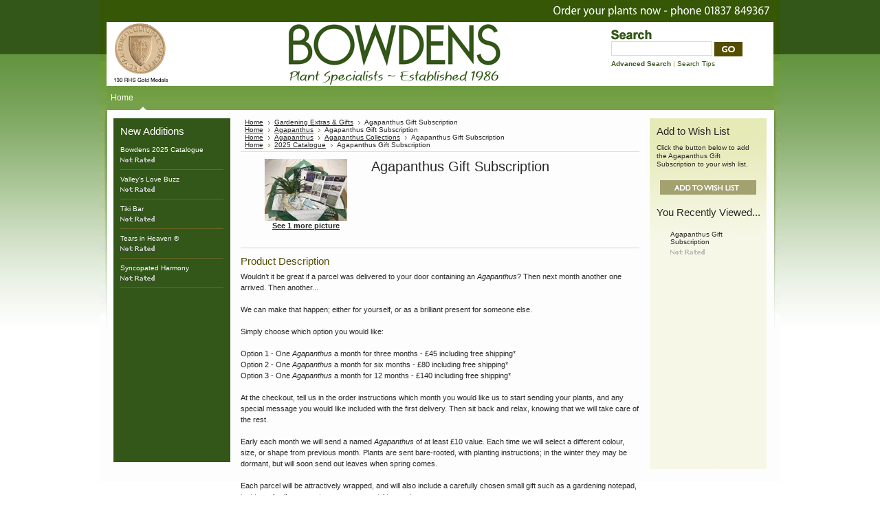

--- FILE ---
content_type: text/html; charset=UTF-8
request_url: https://www.bowdenhostas.com/products/Agapanthus-Gift-Subscription.html
body_size: 6193
content:
<!DOCTYPE html PUBLIC "-//W3C//DTD XHTML 1.0 Transitional//EN" "http://www.w3.org/TR/xhtml1/DTD/xhtml1-transitional.dtd">
<html xml:lang="en" lang="en" xmlns="http://www.w3.org/1999/xhtml">
<head>
	<title>Agapanthus Gift Subscription - Bowdens Nursery</title>

	<meta http-equiv="Content-Type" content="text/html; charset=UTF-8" />
	<meta name="description" content="Hundreds of varieties of award winning hostas, ferns, bamboos, grasses, herbs and bulbs available to buy online and at our nursery." />
	<meta name="keywords" content="hostas, hosta plant, hosta plants, hostas plants, hosta, bamboo, bamboos, ferns, tree ferns, gardening, perennials, perennial, nurseries, nursery, mail order plants, bulbs, grass, grasses, herbs, bamboos" />
	<meta name="generator" content="Interspire Shopping Cart" />
	<meta http-equiv="Content-Script-Type" content="text/javascript" />	
	<meta http-equiv="Content-Style-Type" content="text/css" />

	<link rel="shortcut icon" href="/favicon.ico" type="image/x-icon">
	<link href="https://www.bowdenhostas.com/templates/bowden/Styles/green.css" type="text/css" rel="stylesheet" />
	<link href="https://www.bowdenhostas.com/templates/bowden/Styles/styles.css" type="text/css" rel="stylesheet" />
	<link href="https://www.bowdenhostas.com/templates/bowden/Styles/iselector.css" type="text/css" rel="stylesheet" />

	<!--[if IE]>
	  <link rel="stylesheet" type="text/css" href="https://www.bowdenhostas.com/templates/bowden/Styles/ie.css" />
	<![endif]-->

	<!-- Tell the browsers about our RSS feeds -->
	

	<!-- Include visitor tracking code (if any) -->
	<script type="text/javascript" src="https://www.bowdenhostas.com/index.php?action=tracking_script"></script><!-- Start Tracking Code for analytics_googleanalytics -->

<script type="text/javascript">
var gaJsHost = (("https:" == document.location.protocol) ? "https://ssl." : "https://ssl.");
document.write(unescape("%3Cscript src='" + gaJsHost + "google-analytics.com/ga.js' type='text/javascript'%3E%3C/script%3E"));
</script>
<script type="text/javascript">
try {
var pageTracker = _gat._getTracker("UA-7075664-1");
pageTracker._trackPageview();
} catch(err) {}</script>


<!-- End Tracking Code for analytics_googleanalytics -->


	
	<link href="https://www.bowdenhostas.com/javascript/jquery/plugins/lightbox/lightbox.css" type="text/css" rel="stylesheet" />

	

	<script type="text/javascript" src="https://www.bowdenhostas.com/javascript/jquery.js"></script>
	<script type="text/javascript" src="https://www.bowdenhostas.com/javascript/menudrop.js"></script>
	<script type="text/javascript" src="https://www.bowdenhostas.com/javascript/common.js"></script>
	<script type="text/javascript" src="https://www.bowdenhostas.com/javascript/iselector.js"></script>
	<script type="text/javascript" src="https://www.bowdenhostas.com/javascript/postcode.js"></script>

	<script type="text/javascript">
	//<![CDATA[
	// Ensure that all product lists are the same height
	$(document).ready(function() {
		if(typeof(DesignMode) != 'undefined') {
			return;
		}
		var maxHeight = 0;
			$('.Content .ProductList li').each(function() {
				if($(this).height() > maxHeight) {
					maxHeight = $(this).height();
				}
		});
		$('.Content .ProductList li').css('height', maxHeight);
	});
	//]]>
	</script>

	<script type="text/javascript" src="/javascript/quicksearch.js"></script>

	

</head>

<body>
	<script type="text/javascript" src="/javascript/product.js"></script>
	<div id="Container">
					<div id="TopMenu">
			<ul style="display:none">
				<li class="HeaderLiveChat">
					
				</li>
				<li style="display:" class="First"><a href="https://www.bowdenhostas.com/account.php">My Account</a></li>
				<li style="display:"><a href="https://www.bowdenhostas.com/orderstatus.php">Order Status</a></li>
				<li style="display:none"><a href="https://www.bowdenhostas.com/wishlist.php">Wish List</a></li>
				
				<li style="display:none"><a href="https://www.bowdenhostas.com/cart.php">View Cart </a></li>
				<li style="display:">
					<div>
						<a href='https://www.bowdenhostas.com/login.php'>Sign in</a>
					</div>
				</li>
			</ul>
			<br class="Clear" />
		</div>
		<div id="Outer">
			<div id="Header">
				<div id="Logo">
					
				</div>
							<div id="SearchForm">
				<form action="https://www.bowdenhostas.com/search.php" method="get" onsubmit="return check_small_search_form()">
					<label for="search_query">Search</label><br />
					<input type="text" name="search_query" id="search_query" class="Textbox" value="" />
					<input type="image" src="https://www.bowdenhostas.com/templates/bowden/images/green/Search.gif" class="Button" />
				</form>
				<p>
					<a href="https://www.bowdenhostas.com/search.php?mode=advanced"><strong>Advanced Search</strong></a> | 
					<a href="https://www.bowdenhostas.com/search.php?action=Tips">Search Tips</a>
				</p>
			</div>

			<script type="text/javascript">
				lang.EmptySmallSearch = "You forgot to enter some search keywords.";
			</script>

				<br class="Clear" />
			</div>
			<div id="Menu">
		<ul>
			<li class="First"><a href="https://www.bowdenhostas.com/">Home</a></li>
			
		</ul>
	</div>
		

	<div id="Wrapper">
		<div class="Left" id="LayoutColumn1">
			
							<div class="Block NewProducts Moveable" id="SideNewProducts" style="display:">
					<h2> New Additions</h2>
					<div class="BlockContent">
						<ul class="ProductList">
														<li class="Odd">
								<div class="ProductImage">
									<a href='https://www.bowdenhostas.com/products/Bowdens-2025-Catalogue.html' ><img src='https://www.bowdenhostas.com/product_images/v/2025_bowdens_catalogue_cover_640__76352_thumb.png' alt='' /></a>
								</div>
								<div class="ProductDetails">
									<strong><a href="https://www.bowdenhostas.com/products/Bowdens-2025-Catalogue.html">Bowdens 2025 Catalogue</a></strong>
									<em></em>
									<span class="Rating Rating0"><img src="https://www.bowdenhostas.com/templates/bowden/images/IcoRating0.gif" alt="" style="" /></span>
									<div class="ProductActionAdd" style="display:none;">
										<strong><a href="https://www.bowdenhostas.com/cart.php?action=add&amp;product_id=3045">Add To Cart</a></strong>
									</div>
								</div>
							</li>							<li class="Even">
								<div class="ProductImage">
									<a href='https://www.bowdenhostas.com/products/Valley%27s-Love-Buzz.html' ><img src='https://www.bowdenhostas.com/product_images/q/hosta_valleys_love_buzz_raisa77_640__73728_thumb.jpg' alt='' /></a>
								</div>
								<div class="ProductDetails">
									<strong><a href="https://www.bowdenhostas.com/products/Valley%27s-Love-Buzz.html">Valley&#039;s Love Buzz</a></strong>
									<em></em>
									<span class="Rating Rating0"><img src="https://www.bowdenhostas.com/templates/bowden/images/IcoRating0.gif" alt="" style="" /></span>
									<div class="ProductActionAdd" style="display:none;">
										<strong><a href="https://www.bowdenhostas.com/cart.php?action=add&amp;product_id=3044">Add To Cart</a></strong>
									</div>
								</div>
							</li>							<li class="Odd">
								<div class="ProductImage">
									<a href='https://www.bowdenhostas.com/products/Tiki-Bar.html' ><img src='https://www.bowdenhostas.com/product_images/z/image_coming_soon__80496_thumb.jpg' alt='' /></a>
								</div>
								<div class="ProductDetails">
									<strong><a href="https://www.bowdenhostas.com/products/Tiki-Bar.html">Tiki Bar</a></strong>
									<em></em>
									<span class="Rating Rating0"><img src="https://www.bowdenhostas.com/templates/bowden/images/IcoRating0.gif" alt="" style="" /></span>
									<div class="ProductActionAdd" style="display:none;">
										<strong><a href="https://www.bowdenhostas.com/cart.php?action=add&amp;product_id=3043">Add To Cart</a></strong>
									</div>
								</div>
							</li>							<li class="Even">
								<div class="ProductImage">
									<a href='https://www.bowdenhostas.com/products/Tears-in-Heaven-%C2%AE.html' ><img src='https://www.bowdenhostas.com/product_images/l/hosta_tears_in_heaven_640__65885_thumb.jpg' alt='' /></a>
								</div>
								<div class="ProductDetails">
									<strong><a href="https://www.bowdenhostas.com/products/Tears-in-Heaven-%C2%AE.html">Tears in Heaven ®</a></strong>
									<em></em>
									<span class="Rating Rating0"><img src="https://www.bowdenhostas.com/templates/bowden/images/IcoRating0.gif" alt="" style="" /></span>
									<div class="ProductActionAdd" style="display:none;">
										<strong><a href="https://www.bowdenhostas.com/cart.php?action=add&amp;product_id=3042">Add To Cart</a></strong>
									</div>
								</div>
							</li>							<li class="Odd">
								<div class="ProductImage">
									<a href='https://www.bowdenhostas.com/products/Syncopated-Harmony.html' ><img src='https://www.bowdenhostas.com/product_images/t/hosta_syncopated_harmony_don_dean_1024__80110_thumb.jpg' alt='' /></a>
								</div>
								<div class="ProductDetails">
									<strong><a href="https://www.bowdenhostas.com/products/Syncopated-Harmony.html">Syncopated Harmony</a></strong>
									<em></em>
									<span class="Rating Rating0"><img src="https://www.bowdenhostas.com/templates/bowden/images/IcoRating0.gif" alt="" style="" /></span>
									<div class="ProductActionAdd" style="display:none;">
										<strong><a href="https://www.bowdenhostas.com/cart.php?action=add&amp;product_id=3041">Add To Cart</a></strong>
									</div>
								</div>
							</li>
						</ul>
					</div>
				</div>
			
			
		</div>
		<div class="Content" id="LayoutColumn2">
			<div class="Block Moveable Breadcrumb" id="ProductBreadcrumb">
	<ul>
	<li><a href="https://www.bowdenhostas.com">Home</a></li><li><a href="https://www.bowdenhostas.com/categories/Gardening-Extras-%26-Gifts/">Gardening Extras &amp; Gifts</a></li><li>Agapanthus Gift Subscription</li>
</ul>
<ul>
	<li><a href="https://www.bowdenhostas.com">Home</a></li><li><a href="https://www.bowdenhostas.com/categories/Agapanthus/">Agapanthus</a></li><li>Agapanthus Gift Subscription</li>
</ul>
<ul>
	<li><a href="https://www.bowdenhostas.com">Home</a></li><li><a href="https://www.bowdenhostas.com/categories/Agapanthus/">Agapanthus</a></li><li><a href="https://www.bowdenhostas.com/categories/Agapanthus/Agapanthus-Collections/">Agapanthus Collections</a></li><li>Agapanthus Gift Subscription</li>
</ul>
<ul>
	<li><a href="https://www.bowdenhostas.com">Home</a></li><li><a href="https://www.bowdenhostas.com/categories/2025-Catalogue/">2025 Catalogue</a></li><li>Agapanthus Gift Subscription</li>
</ul>

</div>

			<div class="Block Moveable PrimaryProductDetails" id="ProductDetails">
	<div class="BlockContent">
		<div class="ErrorMessage" style="clear:both;display:none">
			
		</div>
		<div class="ProductThumb">
			<script type="text/javascript" src="/javascript/jquery/plugins/lightbox/lightbox.js"></script>
<div id="LightBoxImages" style="display: none;">
	<a href="https://www.bowdenhostas.com/product_images/x/agapanthus_gift_subscription_640__22571.jpg" title="Agapanthus Gift Subscription">&nbsp;</a><a href="https://www.bowdenhostas.com/product_images/c/agapanthus_subscription_640__44924.jpg" title="Agapanthus Gift Subscription">&nbsp;</a>
</div>

<script type="text/javascript">
	var originalImages = '';
	function showProductImageLightBox() {
		if($('body').attr('currentVariation') != '' && typeof($('body').attr('currentVariation')) != "undefined") {
			$('#LightBoxImages').html('<a href="'+$('body').attr('currentVariationImage')+'">&nbsp;</a>');
		}
		else {
			$('#LightBoxImages').html(originalImages);
		}
		initProductLightBox();
		$('#LightBoxImages a:first').trigger('click');
	}
	function initProductLightBox() {
		$('#LightBoxImages a').lightBox({
			imageLoading: '/javascript/jquery/plugins/lightbox/images/lightbox-ico-loading.gif',
			imageBtnPrev: '/javascript/jquery/plugins/lightbox/images/lightbox-btn-prev.gif',
			imageBtnNext: '/javascript/jquery/plugins/lightbox/images/lightbox-btn-next.gif',
			imageBtnClose: '/javascript/jquery/plugins/lightbox/images/lightbox-btn-close.gif',
			imageBlank: '/javascript/jquery/plugins/lightbox/images/lightbox-blank.gif',
			fixedNavigation: true
		});
	}
	$(document).ready(function() { originalImages = $('#LightBoxImages').html(); });
	//]]>
</script>
			<a href="#" onclick="showProductImageLightBox();"><img src="https://www.bowdenhostas.com/product_images/x/agapanthus_gift_subscription_640__22571_thumb.jpg" alt="" /></a>
			<p style="display:">
				<a href="#" onclick="showProductImageLightBox();" class="ViewLarger">See 1 more picture</a>
			</p>
		</div>
		<div class="ProductMain">
			<h2>Agapanthus Gift Subscription</h2>

			<dl class="ProductDetailsGrid">
				<dt style="display:none">RRP:</dt>
				<dd style="display:none"></dd>
				
				<dt style="display: none;">Price:</dt>
				<dd style="display: none;"><em class="ProductPrice VariationProductPrice"></em>  </dd>

				<dt style="display: none" class="ProductSKU">SKU:</dt>
				<dd style="display: none" class="ProductSKU"><span class="VariationProductSKU"></span></dd>

				<dt style="display: none">Vendor:</dt>
				<dd style="display: none"></dd>
				
				<dt style="display: none">Brand:</dt>
				<dd style="display: none"><a href=""></a></dd>

				<dt style="display: none">Weight:</dt>
				<dd style="display: none"><span class="VariationProductWeight"></span></dd>

				<dt style="display: none">Rating:</dt>
				<dd style="display: none">
					<img width="64" height="12" src="https://www.bowdenhostas.com/templates/bowden/images/IcoRating0.gif" alt="" />
					<span style="display:none">(<a href="#reviews"></a>)</span>
				</dd>

				<dt style="display: none">Availability:</dt>
				<dd style="display: none"></dd>

				<dt style="display: none">Shipping:</dt>
				<dd style="display: none"></dd>

				<dt style="display: none;" class="InventoryLevel">Current Stock:</dt>
				<dd style="display: none;" class="InventoryLevel"><span class="VariationProductInventory"></span></dd>
				
				<dt style="display: none">Gift Wrapping:</dt>
				<dd style="display: none"></dd>
			</dl>
			
		</div>
		<br class="Clear" />
		<hr />
	</div>
</div>
			<div class="Block Moveable" id="ProductDescription">
	<h3>Product Description</h3>
	<div class="ProductDescriptionContainer">
		<div><div>Wouldn&#8217;t it be great if a parcel was delivered to your door containing an&nbsp;<i>Agapanthus</i>? Then next month another one arrived. Then another...<div><br/></div><div>We can make that happen; either for yourself, or as a brilliant present for someone else.</div><div><br/></div><div>Simply choose which option you would like:</div><div><br/></div><div>Option 1 - One&nbsp;<i>Agapanthus</i>&nbsp;a month for three months - &pound;45 including free shipping*</div><div>Option 2 - One&nbsp;<i>Agapanthus</i>&nbsp;a month for six months - &pound;80 including free shipping*</div><div>Option 3 - One&nbsp;<i>Agapanthus</i>&nbsp;a month for 12 months - &pound;140 including free shipping*</div><div><br/></div><div>At the checkout, tell us in the order instructions which month you would like us to start sending your plants, and any special message you would like included with the first delivery. Then sit back and relax, knowing that we will take care of the rest.</div><div><br/></div><div>Early each month we will send a named&nbsp;<i>Agapanthus</i><i>&nbsp;</i>of at least &pound;10 value. Each time we will select a different colour, size, or shape from previous month. Plants are sent bare-rooted, with planting instructions; in the winter they&nbsp;may&nbsp;be dormant, but will soon send out leaves when spring comes.</div><div><br/></div><div>Each parcel will be attractively wrapped, and will also include a carefully chosen small gift such as a gardening notepad, just to make the present even more special to receive.</div><div><br/></div><div>For Christmas gift orders we will send a card in time for Christmas, explaining the gift and what to expect. As an extra celebration and to ensure there is a present to unwrap on Christmas morning, we will also send a gift-wrapped bottle of <a  href="https://www.bowdensnursery.com/products/Algernon%27s-Amazing-Agapanthus-Accelerant.html">Algernon's Amazing Agapanthus Accelerant</a>. Then the first plant will be sent early in January to avoid the live plants sitting gift-wrapped under the Christmas tree in a warm lounge for days.</div><div><br/></div><div>*Free shipping is only available to UK mainland addresses.</div><div><br/></div></div></div>
	</div>
	<hr />
</div>
			<div class="Block Moveable" id="ProductByCategory">
	<h3>Find Similar Products by Category</h3>
	<div class="FindByCategory">
		<ul>
	<li><a href="https://www.bowdenhostas.com/categories/Gardening-Extras-%26-Gifts/">Gardening Extras &amp; Gifts</a></li>
</ul>
<ul>
	<li><a href="https://www.bowdenhostas.com/categories/Agapanthus/">Agapanthus</a></li>
</ul>
<ul>
	<li><a href="https://www.bowdenhostas.com/categories/Agapanthus/">Agapanthus</a></li><li><a href="https://www.bowdenhostas.com/categories/Agapanthus/Agapanthus-Collections/">Agapanthus Collections</a></li>
</ul>
<ul>
	<li><a href="https://www.bowdenhostas.com/categories/2025-Catalogue/">2025 Catalogue</a></li>
</ul>

	</div>
	<hr  class="Clear" />
</div>
			<div class="Block Moveable" id="ProductReviews">
	<a href="#" onclick="show_product_review_form(); return false;" class="FloatRight">
		<img src="https://www.bowdenhostas.com/templates/bowden/images/green/WriteReviewButton.gif" alt="Write your own product review" /></a>
	<h3 id="reviews">Product Reviews</h3>
	<div class="BlockContent">
		<div class="SuccessMessage" style="display:none">
			
		</div>
		<a id="write_review"></a>
		<script type="text/javascript">
			lang.ReviewNoRating = "Please select a rating.";
			lang.ReviewNoTitle = "Please enter a title for your review.";
			lang.ReviewNoText = "Please enter some text for your review.";
			lang.ReviewNoCaptcha = "Please enter the code shown.";
		</script>
		<form action="https://www.bowdenhostas.com/postreview.php" style="display: none;" method="post" class="ProductReviewForm" id="rating_box" onsubmit="return check_product_review_form();">
			<input type="hidden" name="action" value="post_review" />
			<input type="hidden" name="product_id" value="2635" />
			<h4>Write Your Own Review</h4>

			

			<div class="FormContainer VerticalFormContainer">
				<dl class="ProductReviewFormContainer">
					<dt>1. How do you rate this product?</dt>
					<dd>
						<select name="revrating" class="Field400" id="revrating">
							<option value="">&nbsp;</option>
							<option value="5" >5 stars (best)</option>
							<option value="4" >4 stars</option>
							<option value="3" >3 stars (average)</option>
							<option value="2" >2 stars</option>
							<option value="1" >1 star (worst)</option>
						</select>
					</dd>

					<dt>2. Write a headline for your review here:</dt>
					<dd><input name="revtitle" id="revtitle" type="text" class="Textbox Field400" value="" /></dd>

					<dt>3. Write your review here:</dt>
					<dd><textarea name="revtext" id="revtext" class="Field400" rows="8" cols="50"></textarea></dd>

					<dt>4. Enter your name: (optional)</dt>
					<dd><input name="revfromname" id="revfromname" type="text" class="Textbox Field400" value="" /></dd>

					<dt style="display: ">5. Enter the code below:</dt>
					<dd style="display: ">
						<input name="captcha" id="captcha" type="text" class="Field150" />
						<div style="margin-top: 3px;">
							<img src='https://www.bowdenhostas.com/captcha.php?2138' alt='img' />
						</div>
					</dd>
				</dl>
				<p class="Submit">
					<input type="submit" value="Save My Review" />
				</p>
			</div>
		</form>

		<p style="display: ">
			This product hasn't received any reviews yet. Be the first to review this product!
		</p>
		
		<p class="ProductReviewPaging" style="display:none">
			<span style="display:"><a href="">Previous</a> |</span> 
			<span style="display:">Showing reviews - of 0</span> 
			<span style="display:">| <a href="">Next</a></span>
		</p>

		<ol class="ProductReviewList">
			
		</ol>

		<p class="ProductReviewPaging" style="display:none">
			<span style="display:"><a href="">Previous</a> |</span> 
			<span style="display:">Showing reviews - of 0</span>
			<span style="display:">| <a href="">Next</a></span>
		</p>
		<script type="text/javascript">
		//<![CDATA[
		var HideReviewCaptcha = "";
		//]]>
		</script>
		
		<script type="text/javascript">
		//<![CDATA[

		// Should we automatically open the review form?
		if("" == "1")
		show_product_review_form();

		if("" == "1")
		jump_to_product_reviews();

		//]]>
		</script>
	</div>
</div>
			
			
			
			
		</div>
		<div class="Right" id="LayoutColumn3">
			<div class="Block Moveable AddToWishlist" id="SideProductAddToWishList" style="display:nonenone">
	<h2>Add to Wish List</h2>
	<div class="BlockContent">
		<form name="frmWishList" id="frmWishList" action="https://www.bowdenhostas.com/wishlist.php" method="get">
			<input type="hidden" name="action" value="add" />
			<input type="hidden" name="product_id" value="2635" />
			<p>Click the button below to add the Agapanthus Gift Subscription to your wish list.</p>
			<p></p>
			<p style="text-align: center; display: "><input type="image" src="https://www.bowdenhostas.com/templates/bowden/images/green/WishlistButton.gif" alt="Add to Wish List" /></p>
		</form>
	</div>
</div>

			<div class="Block Moveable SideRecentlyViewed" style="display: " id="SideProductRecentlyViewed">
	<h2>You Recently Viewed...</h2>
	<div class="BlockContent">
		<script type="text/javascript">
		lang.CompareSelectMessage = 'Please choose at least 2 products to compare.';
		</script>
		<form name="frmCompare" id="frmCompare" action="https://www.bowdenhostas.com/compare/" method="get" onsubmit="return compareProducts('https://www.bowdenhostas.com/compare/')">
			<ul class="ProductList">
				<li>
	<div class="ComparisonCheckbox">
		<input style="display:none" type="checkbox" class="CheckBox" name="compare_product_ids" value="2635" onclick="product_comparison_box_changed(this.checked)" />
	</div>
	<div class="ProductImage">
		<a href='https://www.bowdenhostas.com/products/Agapanthus-Gift-Subscription.html' ><img src='https://www.bowdenhostas.com/product_images/x/agapanthus_gift_subscription_640__22571_thumb.jpg' alt='' /></a>
	</div>
	<div class="ProductDetails">
		<input type="hidden" name="ProductDetailsID" class="ProductDetailsID" value="2635" />
		<strong><a href="https://www.bowdenhostas.com/products/Agapanthus-Gift-Subscription.html">Agapanthus Gift Subscription</a></strong>
		<em></em>
		<span class="Rating Rating0"><img src="https://www.bowdenhostas.com/templates/bowden/images/IcoRating0.gif" alt="" style="" /></span>
		<div class="ProductActionAdd" style="display:none;">
			<strong><a href="https://www.bowdenhostas.com/products/Agapanthus-Gift-Subscription.html">Choose Options</a></strong>
		</div>
	</div>
</li>
			</ul>

			<div class="CompareButton" style="display:none">
				<input type="image" value="Compare Selected" src="https://www.bowdenhostas.com/templates/bowden/images/green/CompareButton.gif" />
			</div>
		</form>
	</div>
</div>

			<!--
				<div class="Block NewsletterSubscription Moveable" id="SideNewsletterBox">
					<h2>Hosta Information</h2>
					<div class="BlockContent">
						<form action="https://www.bowdenhostas.com/subscribe.php" method="post" id="subscribe_form" name="subscribe_form">
							<input type="hidden" name="action" value="subscribe" />
							<label for="nl_first_name">Your First Name:</label>
							<input type="text" class="Textbox" id="nl_first_name" name="nl_first_name" />
							<label for="nl_email">Your Email Address:</label>
							<input type="text" class="Textbox" id="nl_email" name="nl_email" /><br />
							<input type="image" src="https://www.bowdenhostas.com/templates/bowden/images/green/NewsletterSubscribe.gif" value="Subscribe" class="Button" />
						</form>
					</div>
				</div>
				<script type="text/javascript">
	$('#subscribe_form').submit(function() {
		if($('#nl_first_name').val() == '') {
			alert('You forgot to type in your first name.');
			$('#nl_first_name').focus();
			return false;
		}

		if($('#nl_email').val() == '') {
			alert('You forgot to type in your email address.');
			$('#nl_email').focus();
			return false;
		}

		if($('#nl_email').val().indexOf('@') == -1 || $('#nl_email').val().indexOf('.') == -1) {
			alert('Please enter a valid email address, such as john@example.com.');
			$('#nl_email').focus();
			$('#nl_email').select();
			return false;
		}

		// Set the action of the form to stop spammers
		$('#subscribe_form').append("<input type=\"hidden\" name=\"check\" value=\"1\" \/>");
		return true;

	});
</script>

-->
			
			
		</div>
		<br class="Clear" />
	</div>
			<br class="Clear" />
		<div id="Footer">
			<p>
				All prices are in <span title='Sterling Pounds'>GBP</span>.				
				Copyright 2026 Bowdens Nursery. 
				
			</p>
			
		</div>
		<br class="Clear" />
		</div>

		
		
		
		

</div>
</body>

--- FILE ---
content_type: text/css
request_url: https://www.bowdenhostas.com/templates/bowden/Styles/green.css
body_size: 1789
content:
/******************************************************
* Interspire Shopping Cart Style File                *
*                                                    *
* Name: Default                                      *
* Author: Chris Boulton (Interspire Pty. Ltd.)       *
* Id: $Id$                                           *
*****************************************************/

/* Color: Green */

body {
	background: #fff url(../images/green/BodyBg.gif) 0 0 repeat-x;
	color: #282828;
}
a {
	color: #282828;
	font-weight: normal;
	text-decoration: underline;
}
a:hover {
	color: #534d02;
}
h2 {
	color: #282828;
}
h3 {
	color: #534d02;
}


/* ContainerBg.gif changed to ContainerBG.png 12 Sept 2012 - Ross Simmonds */
#Container {
	background: url(../images/green/ContainerBg.png) 0 0 no-repeat;
}


#TopMenu {
}
#Topmenu li{
}
#TopMenu li a {
	color: #fff;
}
#TopMenu li div {
	color: #fff;
}
#TopMenu li a:hover {
	text-decoration: underline;
}

#Menu {
}
#Menu li {
}
#Menu li a {
	background: url(../images/green/MenuBgBtn.gif) bottom right no-repeat;
	color: #fff;
}
#Menu li.first a {
	background-image: none;
}
#Menu li ul li a {
	background: #a4b507;
	color: #fff;
}
#Menu li ul li a:hover {
	background: #8e9d06;
}
#Menu li:hover a, #Menu li.over a{
}


#Wrapper {
/*	background: #fff; */
}


#Logo h1 {
	color: #534d02;
}
#Logo h1 a {
	color: #534d02;
}


#SearchForm {
	background: url(../images/green/SearchBg.png) 20px 8px no-repeat;
}
#SearchForm label {
	color: #fff;
}
#SearchForm input {
	background: #fff;
	border: 1px solid #dadada;
}
#SearchForm .Button {
	border: 0;
}
#SearchForm a {
	color: #335718;
}
#SearchForm p {
	color: #a4b507;
}


.Left {
	background: #325718;
}
.Left h2 {
	color: #fff;
}
.Left li {
	border-bottom: 1px solid #6d6828;
}
.Left li a {
	color: #fff;
}
.Left li a:hover {
	color: #fff;
}


.Content {
}
.Content h2 {
}
.Content a {
}	
.Content.Wide {
}
.Content.Widest {
}


.Right {
	background: #f6f7e6 url(../images/green/RightBg.gif) 0 0 no-repeat;
}
.Right h2 {
	color: #282828;
}
.Right a {
}
.Right a:hover, .Right a:hover strong {
}



#Footer {
	background: #6b9a4a;
}
#Footer p {
	color: #fff;
}
#Footer a {
	color: #fff;
}
#Footer li a {
	border-left: 1px solid #f6f7e6;
}


.NewsletterSubscription input {
	border: 1px solid #dadada;
}

.Content .ProductList li {
}

.Content .ProductList li:hover, .Content .ProductList li.Over {
	background: #f6f7e6;
}

.Content .ProductList li {
	background: #fff;
	border: 1px solid #dadada;
}

.Content .ProductList .ProductImage {
}

.Content .ProductList .ProductDetails {
}

.ProductList strong, .ProductList strong a {
	color: #282828;
}

.ProductPrice, .ProductList em {
	color: #be0101;
}

.Left .ProductPrice, .Left .ProductList em {
	color: #fff;
}

.ProductList .Rating {
	color: #6a6a6a;
}

.Right .ProductList li {
}

.Content .FeaturedProducts .ProductList li {
	background: #fff url(../images/green/FeaturedProductsBg.gif) bottom left repeat-x;
}

.Content .FeaturedProducts .ProductList .ProductImage {
}

.Content .FeaturedProducts .ProductList li:hover, .Content .FeaturedProducts .ProductList li.Over {
	background: #f6f7e6;
}

.Right .TopSellers li {
}

.Right .TopSellers li .TopSellerNumber { /* Contains the number of the item */
}

.Right .TopSellers li.TopSeller1 .ProductImage { /* No1 seller box */
}

.Right .TopSellers li.TopSeller1 {
	border: 1px solid #dadada;
	background: #fff;
}

.Right .TopSellers li.TopSeller1 .ProductDetails { /* No1 seller box */
}

.Right .TopSellers li.TopSeller1 .TopSellerNumber {
	color: #a4b507;
}

.Breadcrumb {
	border-bottom: 1px solid #DCDFE2;
}


.CompareItem { width:200px; border-left: solid 1px #f6f7e6; }
.CompareFieldName { font-weight:bold; border-bottom: 1px solid #f6f7e6; }
.CompareFieldTop { border-bottom:solid 1px #dadada; }
.CompareFieldTop a:hover { color:#be0101; }
.CompareCenter { border-left:solid 1px #dadada; border-bottom:solid 1px #f6f7e6; }
.CompareLeft { border-left:solid 1px #dadada; border-bottom:solid 1px #f6f7e6; }

.ViewCartLink {
	background: url('../images/green/Cart.gif') no-repeat 3px 0;
}

table.CartContents, table.General {
	border: 1px solid #dadada;
}

table.CartContents thead tr th, table.General thead tr th {
	background: #f6f7e6;
	color: #424748;
	border-bottom: 1px solid #dadada;
}

.CartContents tbody .SubTotal td {
	border-top: 1px solid #dadada;
	color: #534d02;
}

.JustAddedProduct {
	border: 1px solid #dadada;
	background: #fff;
}

.JustAddedProduct strong, .JustAddedProduct a {
	color: #534d02;
}

.CategoryPagination {
	color: #534d02;
	background: #f6f7e6;
	border: 1px solid #dadada;
}

.CheckoutRedeemCoupon { background: #f6f7e6; padding: 10px; width: 300px; border: 1px solid #dadada; margin-bottom: 10px; }

.SubCategoryList, .SubBrandList {
	background:#f6f7e6;
}

.InfoMessage {
	background: #f6f7e6 url('../images/InfoMessage.gif') no-repeat 5px 8px;
	color: #555;
}

.SuccessMessage {
	background: #f6f7e6 url('../images/SuccessMessage.gif') no-repeat 5px 8px;
	color: #555;
}

.ErrorMessage {
	background: #FFECEC url('../images/ErrorMessage.gif') no-repeat 5px 8px;
	color: #555;
}

.ComparisonTable tr:hover td, .ComparisonTable tr.Over td {
	background: #f6f7e6;
}

.QuickSearch { border: 1px solid #dadada }
.QuickSearchHover td{ background: #f6f7e6; }
.QuickSearchAllResults a { background: url('../images/green/QuickSearchAllResultsButton.gif') no-repeat right; }

.SearchTips .Examples {
	background: #f6f7e6;
	border: 1px solid #dadada;
}

.MiniCart .SubTotal {
	color: #534d02;
}

hr {
	background: #dadada;
	border: #dadada;
}

/* Shipping Estimation on Cart Contents Page */
.EstimateShipping {
	border: 1px solid #dadada;
	background: #f6f7e6;
}

/* Express Checkout */
.ExpressCheckoutBlock .ExpressCheckoutTitle {
	background: #534d02;
	color: #fff;
}

.ExpressCheckoutBlockCollapsed .ExpressCheckoutTitle {
	background: #e5eab7;
	border: 1px solid #ddd;
	color: #555;
}

.ExpressCheckoutBlockCompleted .ExpressCheckoutCompletedContent {
	color: #888;
}

/* General Tables */
table.General tbody tr td {
	border-top: 1px solid #efefef;
}

/* Tabbed Navigation */
.TabNav {
	border-bottom: 1px solid #a4b507;
}

.TabNav li a {
	border: 1px solid #a4b507;
	background: #eef1cf;
	color: #534d02;
}

.TabNav li a:hover {
	background-color: #d6de90;
}

.TabNav li.Active a {
	border-bottom: 1px solid #fff;
	background: #fff;
}

#goldmedal {
background-image:url(../images/RHS%20Gold%20Medal%20100.png);
background-position:top center;
background-repeat:no-repeat;
color:#FFFFFF;


padding:120px 0px 20px 0px;
text-align:center;
width:170px;
}
.checkout #Wrapper {background-image:none;}

--- FILE ---
content_type: text/css
request_url: https://www.bowdenhostas.com/templates/bowden/Styles/styles.css
body_size: 6842
content:
/******************************************************
* Interspire Shopping Cart Style File                *
*                                                    *
* Name: Default                                      *
* Author: Chris Boulton (Interspire Pty. Ltd.)       *
* Id: $Id$                                           *
*****************************************************/

/* Global Reset */
* {
	margin: 0;
	padding: 0;
}

/* General */
body {
	font-family: Verdana, Arial, Helvetica, sans-serif;
	font-size: 0.7em;
	height: 100%;
}

input, select {
	font-size: 12px;
}

input {
	padding: 2px;
}

p {
	line-height: 1.3;
	margin-bottom: 15px;
}

a {
	font-weight: normal;
	text-decoration: underline;
}

h2 {
	font-size: 1.8em;
	font-weight: normal;
	margin: 0 0 8px 0;
}

h3 {
	font-size: 1.4em;
	font-weight: normal;
	margin-bottom: 6px;
}

h4 {
	font-size: 1.1em;
	margin-bottom: 4px;
}

img, img a {
	border: 0;
}

ul, ol {
	margin: 0 0 10px 30px;
}

li {
	margin: 0;
	margin-bottom: 2px;
	padding: 0;
}

blockquote {
	margin-left: 28px;
}

select option {
	padding: 0 10px;
}

hr {
	margin: 10px 0;
	padding: 0;
	background: #c7d7db;
	height: 1px;
	border:0;
}

/* Forms */
.HorizontalFormContainer dl, .VerticalFormContainer dl {
	margin: 0;
}
.HorizontalFormContainer dt {
	width: 160px;
	float: left;
	margin-bottom: 6px;
	clear: left;
}

.HorizontalFormContainer dd {
	margin-left: 170px;
	margin-bottom: 6px;
}

.NarrowFormContainer dt {
	width: 110px;
}

.NarrowFormContainer dd {
	margin-left: 120px;
}

.HorizontalFormContainer p.Submit {
	margin-left: 170px;
}

.NarrowFormContainer p.Submit {
	margin-left: 120px;
}

.VerticalFormContainer dt {
	margin-bottom: 6px;
}

.VerticalFormContainer dd {
	margin-bottom: 6px;
	margin-left: 10px;
}

/* Page Container */

#Container {
	width: 990px;
	margin: auto;
}

/* Top Navigational Menu */
#TopMenu {
	width: 960px;
	height: 30px;
	padding: 0;
	margin: 0 0 0 10px;
}

#TopMenu ul {
	list-style: none;
	padding: 0;
	margin: 0;
}

#TopMenu li {
	list-style: none;
	float: left;
	margin: 4px 0 0 0;
	padding: 0;
}

#TopMenu li.First a {
	border-left: 0;
}

#TopMenu li a, #TopMenu li div {
	display: block;
	text-decoration: none;
	font-size: 0.85em;
	padding: 0 20px 0 5px;
	margin: 4px 0 4px 0;
}

#TopMenu li div a {
	padding: 0;
	margin: 0;
	display: inline;
	font-size: 1em;
}

#TopMenu li a:hover {
	text-decoration: underline;
}

/* Pages Menu */
#Menu {
	clear: both;
	float: left;
	margin: 0 0 0 10px;
	padding: 14px 0 0 0;
	height: 30px;
	width: 970px;
	display: inline;
}

#Menu ul {
	margin: 0;
	padding: 0;
}

#Menu li {
	float: left;
	position: relative;
	list-style: none;
	margin: 0 2px 0 0;
	padding: 0;
}

#Menu li.First a {
}

#Menu li a {
	display: block;
	float: left;
	font-size: 1.1em;
	text-align: center;
	text-decoration: none;
	padding: 3px 20px 5px 6px;
	height: 20px;
}

#Menu li a:hover	{
	text-decoration: underline;
}

#Menu li ul {
	width: auto;
	position: absolute;
	clear: left;
	top: 30px;
	left: 0;
	display: none;
	text-align: left;
	font-size: 0.85em;
	background: transparent;
	z-index: 1;
}

#Menu li ul li {
	clear: both;
	text-align: left;
	background: transparent;
}

#Menu li ul li a {
	padding: 5px 10px 5px 10px;
	font-size: 1em;
	text-align: left;
	margin: 0;
	width: 120px;
	height: auto;
}

#Menu li ul li a:hover {
	background: #444444;
}

#Menu li:hover a, #Menu li.over a{
	text-decoration: underline;
}

#Menu li ul li a, #Menu li.over li a {
	text-decoration: none !important;
}

#Menu li:hover ul, #Menu li.over ul {
	display: block;
}

/* Holly Hack. IE Requirement */
* html #Menu ul li { float: left; height: 1%; }
* html #Menu ul li a { height: 1%; }
/* End */


/* Outer Content Wrapper (Surrounds header & content) */
#Outer {
	clear: both;
}

#Wrapper {
	clear: both;
	width: 970px;
	padding: 10px 0 0 0;
	margin: 0 0 0 10px;
}

/* Header */

#Header {
	width: 970px;
	height: 88px;
	clear: both;
	float: left;
	padding: 0;
	margin: 0 0 0 10px;
	display: inline;
}

/* Logo */

#Logo {
	float: left;
	width: 500px;
	height: 60px;
	display: inline;
}

#Logo h1 {
	margin: 15px 0 0 20px;
	padding-left: 70px;
	font-size: 30px;
	padding-top: 15px;
	height: 45px;
}

#Logo #LogoImage {
	margin-top: 20px;
	padding-left: 100px;
	padding-top: 5px;
}

#Logo h1 a {
	text-decoration: none;
}

/* Top Search Form */
#SearchForm {
	float: right;
	margin: 4px 25px 0 0;
	padding: 14px 20px 0 20px;
	height: 66px;
	display: inline;
}

#SearchForm form {
}

#SearchForm label {
	font-size: 1.3em;
	display: none;
}

#SearchForm input {
	width: 139px;
	height: 15px;
	font-size: 0.9em;
	padding: 2px 3px 2px 3px;
}

#SearchForm .Button {
	width: 41px;
	height: 21px;
	padding: 0;
	background: transparent;
	vertical-align: middle;
}

#SearchForm p {
	font-size: 0.85em;
	margin: 5px 0 0 0;
}

#SearchForm a {
	text-decoration: none;
}

#SearchForm a:hover {
	text-decoration: underline;
}/* Left Content Area */

.Left {
	float: left;
	min-height: 500px;
	width: 170px;
	font-size: 0.85em;
	margin: 0 15px 0 10px;
	display: inline;
}

.Left h2 {
	font-size: 1.6em;
	font-weight: normal;
	margin: 10px 5px 5px 10px;
}

.Left ul {
	margin: 0;
	padding: 0;
}

.Left li {
	clear: both;
	list-style: none;
	margin: 0;
	padding: 3px 0;
}

.Left .BlockContent {
	margin: 0 10px 0 10px;
}

.Left li {
}

.Left li a {
	text-decoration: none;
}

.Left li a:hover {
	text-decoration: underline;
}

.Left #SideCategoryList li ul {
	border-top: 1px solid #6d6828;
}

.Left #SideCategoryList li.LastChild {
	border-bottom: 0 !important;
}
.Left #SideCategoryList li{
	padding: 4px 0 0 0;
}
.Left #SideCategoryList li ul {
	padding-left: 15px;
}
/* Primary Content Area */
.Content {
	float: left;
	width: 580px;
	min-height: 500px;
	margin: 0;
	padding: 0 0 10px 0;
	font-size: 11px;
}

.Content .Block {
	clear: both;
}

.Block {
	margin-top: 0;
	margin-bottom: 10px;
}

.Content h2 {
}

.Content a:hover {
	text-decoration: underline;
}

/* Primary Content Area (column span of 2) */
.Content.Wide {
	width: 750px;
	margin: 0 0 0 10px;
}

/* Primary Content Area (column span of 3 - spans entire page width) */
.Content.Widest {
	width: 950px;
	margin: 0 0 0 10px;
}

/* Right Content Area */
.Right {
	float: right;
	min-height: 500px;
	width: 170px;
	font-size: 0.85em;
	padding-bottom: 10px;
	margin-right: 10px;
	display: inline;
}

.Right h2 {
	font-size: 1.6em;
	font-weight: normal;
	margin: 10px 5px 10px 10px;
}

.Right a {
	color: #000;
}

.Right li a:hover {
	text-decoration: underline;
}

.Right .Block {
	padding: 0;
	margin: 0;
}

.Right .BlockContent {
	margin: 0 10px 5px 10px;
}

.Right ul {
	margin: 0;
	padding: 0;
}

.Right li {
	clear: both;
	list-style: none;
	margin: 0;
	padding: 3px 0;
}

.Right li a {
	text-decoration: none;
}

.Right li a:hover {
	text-decoration: underline;
}

/* Page Footer */

#Footer {
	clear: both;
	font-size: 0.85em;
	text-align: left;
	width: 935px;
	margin: 20px 0 0 20px;
	padding: 20px 0 10px 15px;
}

#Footer ul {
	list-style: none;
	margin: 0 0 30px 115px;
	padding: 0;
}

#Footer li {
	float: left;
	list-style: none;
	margin: 0;
	padding: 0;
}

#Footer li a {
	text-decoration: none;
	padding: 0 10px 0 10px;
}

/* Newsletter Subscription Form */
.NewsletterSubscription {
	clear: both;
}

.NewsletterSubscription label {
	clear: both;
	float: left;
}

.Left .NewsletterSubscription label {
	color: #fff;
}

.NewsletterSubscription input {
	width: 140px;
	font-size: 0.9em;
	padding: 3px;
	margin-bottom: 5px;
}

.NewsletterSubscription .Button {
	width: 115px;
	height: 21px;
	border: 0;
	vertical-align: middle;
}

/* Product Listings */

.ProductList {
	list-style: none;
	margin: 0;
	padding: 0;
}

.Content .ProductList, .Content .ProductList li {
	list-style: none;
	padding: 0;
	margin: 0;
}

.Content .ProductList li {
	list-style: none;
	float: left;
	width: 137px;
	min-height: 21em;
	font-size: 0.95em;
	text-align: center;
	margin: 10px 6px 10px 0;
	overflow: hidden;
}

.Content .ProductList .ProductImage {
	float: left;
	margin: 8px 0 5px 8px;
	display: inline;
	width: 120px;
	height: 120px;
	text-align: center;
	overflow: hidden;
}

.Content .ProductList .ProductDetails {
	margin: 5px 3px 5px 3px;
}

.ProductList a {
	text-decoration: none;
}

.ProductList .ProductImage {
	float: left;
	margin: 0 0 5px 6px;
	display: block;
	width: 120px;
	height: 120px;
	text-align: center;
	overflow: hidden;
}

.ProductList .ProductDetails {
	margin: 5px 5px 5px 0;
}

.ProductList em {
	margin-top: 3px;
	display: block;
}

.ProductPrice, .ProductList em {
	font-style: normal;
	font-weight: bold;
}

.ProductList .Rating {
	font-size: 0.9em;
	margin-top: 3px;
	font-weight: bold;
	display: block;
}

.ProductList li .ProductCompareButton {
	margin-top: 3px;
	text-align: center;
}

.Left .ProductList .ProductImage, .Right .ProductList .ProductImage {
	display: none;
}

.Left .ProductList li a {
	color: #fff;
}

.Right .ProductList li {
}

.Right .SideCart p
{
	color: #000000;
}

/* Top Seller Block Specific */

.Right .TopSellers {
	clear: both;
	padding: 0 0 10px 0;
}

.Right .TopSellers ul {
	margin: 0;
	padding: 0;
}

.Right .TopSellers li {
	clear: both;
	width: 148px;
	margin: 0 0 5px 0;
}

.Right .TopSellers li .TopSellerNumber { /* Contains the number of the item */
	float: left;
	width: 18px;
	font-size: 1.6em;
	padding: 0 0 2px 4px;
}

.Left .TopSellers li .TopSellerNumber {
	color: #fff;
}

.Right .TopSellers .ProductDetails { /* Contains the details of the item */
	margin: 0;
	margin-left: 28px;
}

.Right .TopSellers li.TopSeller1 { /* No1 seller box */
	clear: both;
	float: left;
	width: 145px;
	height: auto;
	margin: 0 0 5px 0;
	padding: 0 0 10px 0;
	display: inline;
}

.Right .TopSellers li.TopSeller1 img {
	text-align: center;
	overflow: hidden;
}

.Right .TopSellers li.TopSeller1 .TopSellerNumber {
	width: 28px;
	font-size: 2em;
	font-weight: bold;
	margin: 4px 0 0 4px;
	padding: 0;
	position: relative;
	display: inline;
}

.Right .TopSellers li.TopSeller1 .ProductDetails {
	clear: both;
	float: left;
	width: 135px;
	font-size: 1.1em;
	margin: 0;
	padding: 3px 5px 10px 5px;
}

.Right .TopSellers li.TopSeller1 .ProductImage {
	clear: both;
	float: left;
	width: 140px;
	display: inline;
	text-align: center;
	overflow: visible;
	margin: 0;
	border: 0;
}

.Right .TopSellers li .TopSellerNumber {
}

.Content .TopSellers li.TopSeller1 .TopSellerNumber, .Content .TopSellers li .TopSellerNumber {
	font-weight: bold;
	background: #fff;
}

/* Page Breadcrumbs */
.Breadcrumb ul, .Breadcrumb li {
	list-style: none;
	margin: 0;
	padding: 0;
}

.Breadcrumb {
	font-size: 0.9em;
	padding-bottom: 4px;
	border-bottom: 1px solid #DCDFE2;
}

.Breadcrumb li {
	padding-left: 6px;
	display: inline;
}

.Breadcrumb li a {
	padding-right: 10px;
	background: url('../images/BreadcrumbSep.gif') no-repeat right;
}

.FindByCategory ul, .FindByCategory li {
	list-style: none;
	padding: 0;
	margin: 0;
}

.FindByCategory li {
	padding-left: 12px;
	background: url('../images/BreadcrumbSep.gif') no-repeat 3px 5px;
	padding-right: 8px;
	display: inline;
}

/* Miscellaneous Definitions */

.Meta {
	color: #444;
	font-size: 0.93em;
}

.Left .FeedLink, .Right .FeedLink {
	float: left;
	margin: 0 7px 0 0;
}

.Content .FeedLink {
	float: left;
	margin: 5px 4px 0 0;
}

.FloatRight {
	float: right;
}

.FloatLeft {
	float: left;
}

.ClearRight {
	clear: right;
}

.ClearLeft {
	clear: left;
}

.SortBox {
	font-size: 0.95em;
	color: #444;
}

.CompareButton {
	clear: both;
	text-align: right;
	margin-top: 12px;
	padding: 4px;
}

.Clear {
	clear: both;
}

.Field45 {
	width: 45px;
}

.Field100 {
	width: 100px;
}

.Field150 {
	width: 150px;
}

.Field200 {
	width: 200px;
}

.Field250 {
	width: 250px;
}

.Field300 {
	width: 300px;
}

.Field350 {
	width: 350px;
}

.Field400 {
	width: 400px;
}

.MB10 { margin-bottom:10px; }
.MT0 { margin-top:0px; }
.LH140 { line-height:140%; }
.PLRB5 { padding:0px 5px 5px 5px; }
.PLR10 { padding:0px 10px 0px 10px; }
.PL20 { padding:0px 0px 0px 20px; }
.PL40 { padding:0px 0px 0px 40px; }
.ML20 { margin:0px 0px 0px 20px; }
.MT10 { margin-top:10px; }
.PL10 { padding-left:10px; }
.PB2 { padding-bottom:2px; }
.NoMarginBottom { margin-bottom: 0; }

.Required {
	color: red;
	font-weight: bold;
}

.InfoMessage {
	padding: 8px 6px 8px 28px;
	margin-bottom: 10px;
}

.SuccessMessage {
	padding: 8px 6px 8px 28px;
	margin-bottom: 10px;

}

.ErrorMessage {
	padding: 8px 6px 8px 28px;
	margin-bottom: 10px;
}/************* Page Specific: Create Account / Login Page *************/
.CreateAccount {
	float: left;
	width: 45%;
	padding-right: 1%;
	border-right: 1px solid #ccc;
}

.AccountLogin {
	float: left;
	padding-left: 1%;
	width: 45%;
}

ul.ShippingAddressList, ul.ShippingAddressList li {
	list-style: none;
	margin: 0;
	padding: 0;
}

ul.ShippingAddressList li {
	width: 30%;
	float: left;
	margin-right: 10px;
	margin-bottom: 20px;
}

.PrimaryProductDetails .ProductThumb {
	float: left;
	width: 190px;
	text-align: center;
}

.PrimaryProductDetails .ProductMain {
	float: left;
	width: 390px;
}
.PrimaryProductDetails h2{
	border: 0;
}
.PrimaryProductDetails .ProductThumb p a {
	font-weight: bold;
}

.ProductDescription, .ProductReviews, .ProductsByCategory, .ProductOtherDetails {
	margin-top: 20px;
}

.PrimaryProductDetails .ProductMain {
	float: left;
}

.PrimaryProductDetails dl {
	font-size: 0.90em;
}

.ProductDescriptionContainer {
	line-height: 1.5;
}

.PrimaryProductDetails dt {
	font-weight: bold;
	width: 80px;
	clear: left;
}

.PrimaryProductDetails dd {
	margin-left: 90px;
}

.Right hr {
	margin: 5px 0 0;
}

.Content h3 {
	margin-bottom: 5px;
}

.ComparisonCheckbox {
	float: left;
}

.SideRecentlyViewed .ProductList li {
	margin-left: 0;
}

.SideRecentlyViewed .ProductDetails {
	margin-left: 20px;
}

/* Product Comparisons */
.ComparisonTable { width: 100%; }
.ComparisonTable td { vertical-align:top; font-size: 11px }
.CompareFieldName { width:95px; padding:8px 10px 8px 15px; }
.CompareFieldTop { padding:5px; text-align:center; }
.CompareFieldTop a { text-decoration:none; font-size:10px; }
.CompareFieldTop a:hover { text-decoration:underline; }
.CompareLeft { padding:5px 10px 5px 10px; }
.CompareCenter { text-align:center; padding:5px; }
.CompareRating { text-align:center; padding-top:8px; vertical-align:middle; }
.CompareProductOption { margin-left:20px; padding-left:5px; }

.Availability { color:gray; }
.LittleNote { color:gray; font-size: 0.85em; }

.ViewCartLink {
	padding-left: 30px;
	padding-top: 4px;
	padding-bottom: 8px;
}

/* General Tables */
table.General,
table.CartContents, table.General {
	width: 100%;
	margin: 10px 0;
}

table.General thead tr th,
table.CartContents thead tr th {
	padding: 6px 10px;
	text-align: left;
}

table.General tbody td,
table.CartContents tbody td {
	padding: 6px 10px;
	vertical-align: top;
}

table.General tbody tr.First td {
	border-top: 0;
}

/* Cart Contents Table */

.CartContents tbody td {
	border-bottom: 0;
}
.CartContents .ProductName a {
	font-weight: bold;
}

.CartContents tbody .SubTotal td {
	text-align: right;
	font-weight: bold;
}

.ProceedToCheckout {
	text-align: right;
}

.ProceedToCheckout a {
	padding-top: 5px;
}

.ProductOptionList, .ProductOptionList li {
	list-style: none;
	margin: 0;
	padding: 0;
}

.ProductOptionList {
	margin-top: 5px;
}
.ProductOptionList li {
	margin-bottom: 3px;
	margin-left: 2px;
}

.ProductOptionList input {
	vertical-align: middle;

}

.MiniCart .SubTotal {
	text-align: center;
	font-size: 115%;
	color: #075899;
}

.JustAddedProduct {
	width: 128px;
	overflow: hidden;
	margin: auto;
	text-align: center;
	padding: 5px;
	margin-bottom: 10px;
}

.JustAddedProduct strong, .JustAddedProduct a {
	font-weight: bold;
	font-size: 1.02em;
	display: block;
	margin-bottom: 3px;
}

.CategoryPagination .PagingList, .CategoryPagination .PagingList li {
	list-style: none;
	padding: 0;
	margin: 0;
}

.CategoryPagination {
	padding: 5px;
	text-align: center;
}

.CategoryPagination .PagingList li {
	display: inline;
	padding: 0 5px;
}/* Quick Search */
.QuickSearch { margin: 0; padding: 0; text-align: left; border-collapse: collapse; background: #fff; border: 1px solid #BFBFBF;  }
.QuickSearchTitle td, .QuickSearchAllResults td { font-weight: bold; padding: 4px; font-size: 11px; }
.QuickSearchResult td { font-size: 11px; padding:8px 0px 8px 8px; cursor: pointer; }
.QuickSearchResultImage { margin-left: 4px; margin-right: 10px; text-align: center; }
.QuickSearchResultNoImage { padding-top: 10px; color: #777; }
.QuickSearchResultName { font-weight: bold; text-decoration: none; display: block;  padding-bottom: 5px; }
.QuickSearchResult .Price { font-size: 11px; }
.QuickSearchHover td{ background: #E8F4F8; }
.QuickSearchHover a { text-decoration: underline; font-weight:bold; }
.QuickSearchAllResults { text-indent: -7000px; }
.QuickSearchAllResults a { text-decoration: underline; height: 25px; display: block; background: url('../images/green/QuickSearchAllResultsButton.gif') no-repeat right; }
.QuickSearchAllResults a:active, .QuickSearchAllResults a { outline: none; -moz-outline-style: none; }

/* Brand Tag Clouds */
.BrandCloud .smallest { font-size:12px; }
.BrandCloud .small { font-size:15px; }
.BrandCloud .medium { font-size:18px; }
.BrandCloud .large { font-size:20px; }
.BrandCloud .largest { font-size:26px; }
.BrandCloud a { padding-right: 5px; }
.DownloadExpires { padding-top: 3px; font-style: italic; color: gray; }
.DownloadExpiresToday { color: red; }

.CheckoutRedeemCoupon h4 { margin-top: 0; }
.CheckoutRedeemCoupon p { margin-top: 10px; margin-bottom: 0;}

.BillingDetails {
	float: left;
	width: 48%;
	margin-right: 10px;
	margin-bottom: 15px;
}

.ShippingDetails {
	float: left;
	width: 48%;
	margin-bottom: 15px;
}.ProductDetailsGrid dt {
	width: 140px;
	margin-bottom: 6px;
	float: left;
	font-weight: bold;
}

.ProductDetailsGrid dd {
	margin-left: 140px;
	margin-bottom: 6px;
}

.SubCategoryList {
	padding: 4px;
}

.SubCategoryList ul, .SubCategoryList li {
	list-style: none;
	margin-left: 0;
}

.SubCategoryList li {
	margin-bottom: 4px;
	padding-left: 25px;
	background: url('../images/SubCategory.gif') no-repeat 3px 1px;
}

.SearchTips .Examples {
	background: lightyellow;
	padding: 8px;
	border: 1px solid #aaa;
	color: #555;
	margin-left: 30px;
	margin-bottom: 10px;
}

.ProductDetails .ProductThumb p {
	margin-top: 10px;
	font-size: 0.9em;
}

.ProductReviewList {
	clear: both;
}

.SortBox select {
	font-size: 0.9em;
}

 .SortBox option {
	color: #444;
}

.YourAccount li {
	margin-bottom: 8px;
}

.SoldOut {
	color: #999;
}

.RemoveFromWishlistForm {
	margin: 5px;
}

.Content .WishlistProductList li {
	height: 20em;
}

.ShippingProviderList {
	list-style: none;
}

.GoogleCheckout p,
.PayPalExpressCheckout p,
.AlternativeCheckout p {
	margin: 0;
	font-size: 90%;
}

.GoogleCheckout,
.PayPalExpressCheckout,
.AlternativeCheckout {
	text-align: center;
	margin-bottom: 10px;
	width: 200px;
}

.KeepShopping {
	width: 180px;
	clear: both;
	text-align: right;
}

/** Top Right Locale Chooser (list of flags) **/
#TopMenu li.Flag {
	float: right;
}

#TopMenu li.Flag div {
	border: 0;
}

#TopMenu li.Flag img {
	margin: 3px;
}

#TopMenu li.Flag img.Last {
	margin-right: 0px;
}

#TopMenu li.Flag img.Selected {
	border: 2px solid #ffffaa;
	margin: 1px 3px;
}

/** Currency Selector **/
.CurrencyList dl {
	margin: 0;
	padding: 0;
}

.CurrencyList dd {
	padding: 0px;
	margin: 0px;
	border: 1px solid #EDECEC;
	background-color: #F9F9F9;
	clear: both;
}

.CurrencyList a {
	padding: 0 3px 0 5px;
	display: block;
	line-height: 1.8;
	text-decoration: none;
	font-size: 11px;
}

.CurrencyList a.Sel {
	background-color: #FFFFAA;
}

.CurrencyList a:hover .Text {
	text-decoration: underline;
}

.CurrencyList a .Flag {
	margin-top: 4px;
	display: block;
	float: left;
	width: 24px;
	padding-right: 2px;
	vertical-align: middle;
}

.CurrencyList a .Text {
	display: block;
	padding-left: 24px;
}

.PrimaryProductDetails .YouSave {
	font-weight: bold;
	margin-top: 3px;
	display: block;
}

/* Shipping Estimation on Cart Contents Page */
.EstimateShipping {
	margin-top: 4px;
	margin-bottom: 4px;
	font-weight: normal;
	width: 320px;
	padding: 7px;
	float: right;
}

.EstimateShipping dt {
	width: 100px;
	float: left;
	margin-bottom: 8px;
	clear: left;
}

.EstimateShipping dd {
	margin-bottom: 8px;
	font-weight: normal;
	text-align: left;
	margin-left: 114px;
}

.EstimateShipping p.Submit {
	margin-top: 10px;
	margin-bottom: 3px;
}

.EstimateShipping label {
	display: block;
	margin-bottom: 5px;
}

.EstimatedShippingMethods table {
	width: 100%;
	border-collapse: collapse;
}

.CartContents tbody .SubTotal .EstimatedShippingMethods tbody td {
	text-align: left;
}

.CartContents tbody .SubTotal .EstimatedShippingMethods tbody td.Price {
	text-align: right;
}

.SharePublicWishList {
	background-color:seashell;
	padding:5px;
	border:1px solid lightgray;
}

/* Express Checkout */
.ExpressCheckoutBlock .ExpressCheckoutTitle {
	position: relative;
	padding: 6px;
	margin-bottom: 10px;
	font-size: 14px;
}

.ExpressCheckoutBlock h3 a {
	font-size: 12px;
}

.ExpressCheckoutBlock {
	padding-top: 6px;
}

.ExpressCheckoutBlock .ExpressCheckoutCompletedContent {
	display: none;
}

.ExpressCheckoutBlockCompleted .ExpressCheckoutCompletedContent {
	display: inline;
	font-size: 12px;
	font-weight: normal;
	font-style: italic;
}

.ExpressCheckoutBlockCollapsed .ExpressCheckoutContent {
	display: none;
}

.ExpressCheckoutBlock a.ChangeLink {
	display: none;
}

.ExpressCheckoutBlockCompleted a.ChangeLink {
	display: inline;
}

.ExpressCheckoutCompletedContent {
	position: absolute;
	left: 250px;
}

.LoadingIndicator {
	margin-left: 10px;
}

.LoadingIndicator img {
	vertical-align: middle;
	margin-right: 10px;
}

#TopMenu li.HeaderLiveChat {
	float: right;
}

.HeaderLiveChat img {
	vertical-align: middle;
}

#ProductOtherDetails .ProductDetailsGrid {
	margin-left: 25px;
}.SubCategoryListGrid {
	padding: 4px;
}

.SubCategoryListGrid ul, .SubCategoryListGrid li {
	list-style: none;
	margin-left: 0;
}

.SubCategoryListGrid li {
	margin-bottom: 4px;
	padding: 10px;
	margin-left: 10px;
	background: #fff;
	float: left;
	text-align: center;
}

.SubCategoryListGrid ol {
	clear: both;
}
.SubBrandList {
	padding: 4px;
}

.SubBrandList ul, .SubBrandList li {
	list-style: none;
	margin-left: 0;
}

.SubBrandList li {
	margin-bottom: 4px;
	padding-left: 25px;
	background: url('../images/SubBrand.gif') no-repeat 3px 1px;
}

.SubBrandListGrid {
	padding: 4px;
}

.SubBrandListGrid ul, .SubBrandListGrid li {
	list-style: none;
	margin-left: 0;
}

.SubBrandListGrid li {
	margin-bottom: 4px;
	padding: 10px;
	margin-left: 10px;
	background: #fff;
	float: left;
	text-align: center;
}

.SubBrandListGrid ol {
	clear: both;
}

.ProductAddToCart dt {
	float: left;
	font-weight: bold;
	width: 140px;
	margin-bottom: 4px;
}

.ProductAddToCart dd {
	margin-left: 140px;
	margin-bottom: 4px;
}



.ProductAddToCart dt div.Required, #CartEditProductFieldsForm dt div.Required{
	width: 8px;
}

.ProductAddToCart input.Textbox, #CartEditProductFieldsForm input.Textbox{ 
	width:181px;
}

.ProductAddToCart textarea, #CartEditProductFieldsForm textarea{
	width:183px;
	height: 50px;
}

.CartContents .CartProductFieldsLink {
	font-size: 11px;
	color: #666;
	margin-top: 6px;
	padding-left: 22px;
	background: url('../images/GiftWrappingAvailable.gif') no-repeat;
	padding-bottom: 4px;
}

.ProductFields dd {
	margin-bottom: 4px;
}

.ProductFields {
	margin-bottom: 15px;
}

.ProductFields input.Textbox {
	width:100%;
}

.ProductFields TextArea {
	width:100%;
}

.CartContents .CartProductFieldsRow {
	border-top: 0;
}

.CartContents .CartProductFieldsRow dl {
	margin-top:15px;
}

p.QuantityInput, p.AddCartButton {
	text-align: center;
}

.ProductAddToCart dt.QuantityInput {
	margin-top: 4px;
}

.ProductAddToCart dd.AddCartButton span {
	margin-top: 4px;
	padding-right: 5px;
}
.ProductActionAdd {
	display: block;
	margin-top: 5px;
}

.ProductActionAdd a, .ProductActionAdd strong a {
	text-decoration: underline;
}

.TagList {
	margin-top: 20px;
}

.CartThumb {
	width: 1px;
}

.WrappingOptions {
	font-size: 11px;
	color: #666;
	margin-top: 6px;
	padding-left: 22px;
	background: url('../images/GiftWrappingAvailable.gif') no-repeat;
	padding-bottom: 4px;
	line-height: 1.6;
}

.ViewAllLink a {
	padding-top: 10px;
	display: block;
}

.SelectGiftWrapMultiple {
	max-height: 400px;
}

/* Tabbed Navigation */
.TabNav, .TabNav li {
	list-style: none;
	margin: 0;
	padding: 0;	
}

.TabNav {
	font-size: 11px;
	margin-bottom: 10px;
	padding: 6px 4px 6px 4px;
}

.TabNav li {
	display: inline;
}

.TabNav li a {
	position: relative;
	top: 2px;
	font-size: 12px;
	padding: 4px 8px;
	margin-right: 6px;
	margin-top: 3px;
	text-decoration: none;
}

.TabNav li a:hover {
	text-decoration: none;
}

.TabNav li.Active a {
	margin-top: 0px;
	padding-top: 7px;
	font-weight: bold;
}

.ProductAddToCart dd.AddCartButton div.BulkDiscount {
	display: inline-block;
	float:left;
}

.ProductAddToCart dd.AddCartButton div.BulkDiscount div.BulkDiscountLink {
	padding-left: 4px;
}

#VendorLogo .BlockContent, #VendorPhoto .BlockContent {
	margin: 0;
	text-align: center;
}

.ip_show {
	display:none;
}

/* --- IPAD ONLY STYLES --- */

@media all and (max-device-width: 1024px) {
	
	/* --- Show and Hide all un-needed elemets ---*/
	#SideCategoryNewProducts, #SideProductRecentlyViewed, .catitem_170, .catitem_67, .catitem_161, .ip_none, #SideCategoryTopSellers, #SidePopularProducts, #SideNewProducts {
		display:none !important;
	}
	
	.ip_show {
		display:block;
	}
	
	/* --- Left Menu --- */
	.Left .BlockContent li a {
		display: block;
		line-height: 35px;
		font-size:13px;
		padding-bottom:5px;
	}
	
	.Left h2 {
		font-weight:bold;
	}
	
	/* --- Category List --- */
	.SubCategoryListGrid li {
		padding:0;
		margin:0 10px;
		width:168px !important;
		height:auto !important;
		margin-bottom:20px;
		padding-bottom:10px;
	}
	
	.SubCategoryListGrid li a {
		display:block;
	}
	
	.SubCategoryListGrid li img {
		width:168px !important;
	}
	
	.SubCategoryListGrid, .ProductList {
		margin:0 -10px !important;
	}
	
	.cat-label {
		background: #325718;
		color: #fff;
		height: 35px;
		line-height: 35px;
		text-decoration:none;
		margin-top:-10px;
	}
	
	.cat-label:hover {
		color:#fff;
	}
	
	.Content#LayoutColumn2, .Content.Wide {
		margin: 0 0 0 10px;
		width: 740px;
	}
	
	/* --- Product List --- */
	
	.Content .ProductList li {
		padding:0;
		margin:0 10px;
		width:168px !important;
		height:230px !important;
		margin-bottom:20px;
		padding-bottom:10px;
	}
	
	.Content .ProductList li .ProductImage img {
		width:152px !important;
	}
	
	.Content .ProductList .ProductImage {
		width:152px !important;
	}
	
	.Right {
		float:none;
		min-height:auto;
		width:auto;
		padding:0;
		margin:0;
		background:none;
	}
	
	/* --- Pop up Cart ---*/
	
	#ip_cart {
		border: 1px solid #dadada;
		padding:10px;
		margin-bottom:20px;
		position:relative;
	}
	
	#ip_cart .ProceedToCheckout {
		position:absolute;
		bottom:-18px;
		right:10px;
	}
	
	#ip_cart .ProceedToCheckout a {
		background:url(../../../img/common/checkout-btn.png);
		width:120px;
		height:35px;
		display:block;
	}
	
	#ip_cart .ProceedToCheckout img {
		display:none;
	}
	
	#ip_cart h3 {
		text-align:left !important;
		font-size:13px;
	}
	
	#ip_cart .JustAddedProduct {
		margin:10px inherit 10px inherit;
		border:none;
		padding:0;
		margin:0;
		text-align:left;
	}
	
	#ip_cart .JustAddedProduct img {
		display:none; 
	}
	
	#ip_cart .MiniCart .SubTotal {
		text-align:left;
		margin:5px 0 10px 0;
	}
	
	#ip_cart .MiniCart .ProductDetails {
		margin:10px 0 5px 0
	}
	
	#ip_cart .view-cart-link {
		margin:15px 0 0 0 !important;
	}
	
	.Content #ip_cart .ProductList li {
		border:0;
		width:auto !important;
		height:auto !important;
		padding:0;
	}
	
	/* --- Checkout ---- */
	
	.Content.Widest {
		margin:0 15px;
	}
	
	.CreateAccount, .AccountLogin {
		width:430px;
		border:1px solid #ccc;
		background:#f8f8f8;
		padding:15px;
		margin-top:10px;
		min-height:192px;
	}
	
	.AccountLogin {
		margin-left:15px;
	}
	
	.AccountLogin input[type=text], 
	.AccountLogin input[type=password], 
	#ChooseShippingAddress input[type=text], 
	#ChooseShippingAddress select, 
	#CreateAccountForm input[type=text],
	#CreateAccountForm input[type=password] {
		padding:5px;
	}
	
	.AccountLogin .NarrowFormContainer dt, .HorizontalFormContainer dt {
		line-height:28px;
	}
	
	.CreateAccount h4, .AccountLogin h4 {
		margin:-16px -16px 15px -16px;
		padding:0 15px;
		height:35px;
		line-height:35px;
		background:#639540;
		color:#fff;
	}
	
	.CreateAccount .PL40 {
		padding:0;
	}
	
	.CreateAccount .PL40 dd {
		float:left;
		margin-right:20px;
	}
	
	.ip_clear {
		clear:both;
	}
	
	.CreateAccount .PL40 dd input[type=submit], 
	.AccountLogin p.Submit input[type=submit], 
	.HorizontalFormContainer p.Submit input[type=submit],
	#ChooseShippingProvider .ML20 input[type=submit],
	#ChooseBillingAddress input[type=submit],
	#ChooseShippingAddress input[type=submit] {
		height:35px;
		line-height:35px;
		padding:0 15px !important;
		border-radius: 5px;
		background:#82aa66;
		background-image: -moz-linear-gradient(top, #82aa66, #679943);
		background-image: -o-linear-gradient(top, #82aa66, #679943);
		background-image: -webkit-linear-gradient(top, #82aa66, #679943);
		background-image: linear-gradient(top, #82aa66, #679943);
		background-clip: padding-box;
		border:1px solid #55862a;
		box-shadow: inset 0px 1px 1px #9abb84;
		color:#fff; 
		margin-top:10px;
		font-weight:bold;
		text-transform:uppercase;
		cursor:pointer;
		-webkit-appearance: none;
	}
	
	.NarrowFormContainer p.Submit {
		margin:0;
	}
	
	.ip_forgot {
		display:inline-block;
		margin-left:25px;
	}
	
	/* --- Guest account --- */
	
	#ChooseShippingAddress select {
		width:284px
	}
	
	.HorizontalFormContainer dd {
		margin-bottom: 15px;
	}
	
	.ip_address {
		float:left;
		width:470px;
		margin-top:20px !important;
	}
	
	#ChooseShippingAddress .HorizontalFormContainer p.Submit {
		float:right;
	}
	
	#ChooseShippingAddress input[type=text] {
		width:270px
	}
	
	/*--- Create an Account --- */
	
	.PL20 {
		padding:0;
	}
	
	/*--- Choose Billing Address --- */
	
	#ChooseBillingAddress .NoMarginBottom, 
	#ChooseShippingAddress .NoMarginBottom,
	#ConfirmOrder .PL20 {
		line-height:20px;
	}
	
	/* --- Shipping Page --- */
	
	#ChooseShippingProvider .ShippingProviderList {
		margin:30px 0 20px 10px;
	}
	
	#ChooseShippingProvider .ML20 {
		margin:0;
	}
	
	/*--- Confirm Order Page --- */
	
	input#bottom_payment_button {
		height: 0;
		width: 0;
		padding: 20px 103px !important;
		background:url(../../../img/common/proceed-to-payment.png);
		
		cursor:pointer;
		-webkit-appearance: none;
		text-indent:-9999px
	}
	
	#provider_list input {
		margin-top:20px;
	}
	
}

/* --- Custom Field --- */

#order_by {
	margin-top:10px;
}

--- FILE ---
content_type: application/javascript
request_url: https://www.bowdenhostas.com/javascript/quicksearch.js
body_size: 9454
content:
var QuickSearch = {
	minimum_length: 3,
	search_delay: 125,
	cache: new Object(),
	init: function()
	{
		$('#search_query').bind("keydown", QuickSearch.on_keydown);
		$('#search_query').bind("keyup", QuickSearch.on_keyup);
		$('#search_query').blur(QuickSearch.on_blur);
		$('#search_query').attr('autocomplete', 'off');

		var scripts = document.getElementsByTagName('SCRIPT');
		for(var i = 0; i < scripts.length; i++)
		{
			s = scripts[i];
			if(s.src && s.src.indexOf('quicksearch.js') > -1)
			{
				QuickSearch.path = s.src.replace(/quicksearch\.js$/, '../');
				break;
			}
		}

	},

	on_blur: function(event)
	{
		if(!QuickSearch.item_selected && !QuickSearch.over_all)
		{
			QuickSearch.hide_popup();
		}
	},

	on_keydown: function(event)
	{
		if(event.keyCode == 13 && !event.altKey)
		{
			if(QuickSearch.selected)
			{
				try {
					event.preventDefault();
					event.stopPropagation();
				} catch(e) { }
				window.location = QuickSearch.selected.url;
				return false;
			}
			else
			{
				QuickSearch.hide_popup();
			}
		}
		else if(event.keyCode == 27)
		{
			if(document.getElementById('QuickSearch'))
			{
				try {
					event.preventDefault();
					event.stopPropagation();
				} catch(e) { }
			}
			QuickSearch.hide_popup();
		}
	},

	on_keyup: function(event)
	{
		if(QuickSearch.timeout)
		{
			clearTimeout(QuickSearch.timeout);
		}

		// Down key was pressed
		if(event.keyCode == 40 && QuickSearch.results)
		{
			if(QuickSearch.selected && QuickSearch.results.length >= QuickSearch.selected.index+1)
			{
				QuickSearch.highlight_item(QuickSearch.selected.index+1, true);
			}
			if(!QuickSearch.selected && QuickSearch.results.length > 0)
			{
				QuickSearch.highlight_item(0, true);
			}
			try {
				event.preventDefault();
				event.stopPropagation();
			} catch(e) { }
			return false;
		}
		else if(event.keyCode == 38 && QuickSearch.results)
		{
			if(QuickSearch.selected && QuickSearch.selected.index > 0)
			{
				QuickSearch.highlight_item(QuickSearch.selected.index-1, true);
			}
			try {
				event.preventDefault();
				event.stopPropagation();
			} catch(e) { }
		}
		else if(event.keyCode == 27)
		{
			QuickSearch.hide_popup();
		}
		else
		{
			if($('#search_query').val() == QuickSearch.last_query)
			{
				return false;
			}
			QuickSearch.selected = false;
			if($('#search_query').val().replace(/^\s+|\s+$/g, '').length >= QuickSearch.minimum_length)
			{
				QuickSearch.last_query = $('#search_query').val().replace(/^\s+|\s+$/g, '');
				if(QuickSearch.timeout)
				{
					window.clearTimeout(QuickSearch.timeout);
				}
				QuickSearch.timeout = window.setTimeout(QuickSearch.do_search, QuickSearch.search_delay);
			}
			else {
				if(document.getElementById('QuickSearch'))
				{
					$('#QuickSearch').remove();
				}
			}
		}
	},

	do_search: function()
	{
		var cache_name = $('#search_query').val().length+$('#search_query').val();
		if(QuickSearch.cache[cache_name])
		{
			QuickSearch.search_done(QuickSearch.cache[cache_name]);
		}
		else
		{
			$.ajax({
				type: 'GET',
				url: QuickSearch.path+'search.php?action=AjaxSearch&search_query='+encodeURIComponent($('#search_query').val()),
				success: function(response) { QuickSearch.search_done(response); }
			});
		}
	},

	search_done: function(response)
	{
		// Cache results
		var cache_name = $('#search_query').val().length+$('#search_query').val();
		QuickSearch.cache[cache_name] = response;

		if(window.ActiveXObject)
		{
			var results_xml = new ActiveXObject("Microsoft.XMLDOM");
			results_xml.async = false;
			results_xml.loadXML(response);
		}
		else
		{
			var _parser = new DOMParser();
			var results_xml = _parser.parseFromString(response, "text/xml");
		}
		// Parse in results
		var results = results_xml.getElementsByTagName('result');
		if(results && results.length > 0)
		{
			QuickSearch.results = new Array();
			for(var i = 0; i < results.length; i++)
			{
				QuickSearch.results.push({
					title: results[i].getAttribute('title'),
					url: results[i].getAttribute('url'),
					price: results[i].getAttribute('price'),
					ratingimg: results[i].getAttribute('ratingimg'),
					image: results[i].getAttribute('image')
				});
			}


			// Results are now stored, build the menu

			if(document.getElementById('QuickSearch'))
			{
				$('#QuickSearch').remove();
			}

			var popup_container = document.createElement('TABLE');
			popup_container.className = 'QuickSearch';
			popup_container.id = 'QuickSearch';
			popup_container.cellPadding = "0";
			popup_container.cellSpacing = "0";
			popup_container.border = "0";

			var popup = document.createElement('TBODY');
			popup_container.appendChild(popup);

			// Initial node is our "Products" node
			var tr = document.createElement('TR');
			var td = document.createElement('TD');
			tr.className = "QuickSearchTitle";
			td.colSpan = "2";
			td.innerHTML = results_xml.getElementsByTagName('results')[0].getAttribute('type');
			tr.appendChild(td);
			popup.appendChild(tr);

			for(var i = 0; i < QuickSearch.results.length; i++)
			{
				var result = QuickSearch.results[i];
				var tr = document.createElement('TR');
				tr.id = "QuickSearchResult"+i;
				tr.className = "QuickSearchResult";

				var image_container = document.createElement('TD');
				image_container.className = 'QuickSearchResultImage';

				result.image = unescape(result.image);
				if(result.image.indexOf('http://') == 0 || result.image.indexOf('https://') == 0)
				{
					var image = document.createElement('IMG');
					image.src = result.image;
					image.alt = '';
					image.title = unescape(result.title);
					image_container.appendChild(image);
				}
				else
				{
					image_container.className += " QuickSearchResultNoImage";
					image_container.innerHTML = result.image.replace('+', ' ');
				}
				tr.appendChild(image_container);

				var meta = document.createElement('TD');
				meta.className = "QuickSearchResultMeta";

				var link = document.createElement('A');
				link.className = "QuickSearchResultName";
				link.title = unescape(result.title);
				link.href = result.url;
				link.innerHTML = unescape(result.title);
				meta.appendChild(link);

				var price = document.createElement('span');
				price.className = "Price";
				price.innerHTML = unescape(result.price);
				meta.appendChild(price);

				if(result.ratingimg)
				{
					var rating = document.createElement('IMG');
					rating.className = "RatingIMG";
					rating.src = unescape(result.ratingimg);
					meta.appendChild(rating);
				}

				tr.url = result.url;
				tr.index = i;
				tr.appendChild(meta);
				popup.appendChild(tr);

				tr.onmouseover = function() { QuickSearch.item_selected = true; QuickSearch.highlight_item(this.index, false); };
				tr.onmouseup = function() { window.location = this.url; };
				tr.onmouseout = function() { QuickSearch.item_selected = false; QuickSearch.unhighlight_item(this.index) };
			}

			// More results than we're showing?
			var all_results = results_xml.getElementsByTagName('results')[0].getAttribute('view_all');
			if(all_results)
			{
				var tr = document.createElement('TR');
				var td = document.createElement('TD');
				tr.className = "QuickSearchAllResults";
				tr.onmouseover = function() { QuickSearch.over_all = true; };
				tr.onmouseout = function() { QuickSearch.over_all = false; };
				td.colSpan = 2;
				td.innerHTML = all_results;
				tr.appendChild(td);
				popup.appendChild(tr);
			}

			var clone = popup.cloneNode(true);
			document.body.appendChild(clone);
			clone.style.top = "10px";
			clone.style.left = "10px";
			offset_height = clone.offsetHeight;
			offset_width = clone.offsetWidth;
			clone.parentNode.removeChild(clone);

			var offset_top = offset_left = 0;
			var element = document.getElementById('search_query');
			if(typeof(QuickSearchAlignment) != 'undefined' && QuickSearchAlignment == 'left') {
				offset_left = 0;
			}
			else {
				offset_left += element.offsetWidth - $('#SearchForm').width();
			}

			offset_top = -3;
			do
			{
				offset_top += element.offsetTop || 0;
				offset_left += element.offsetLeft || 0;
				element = element.offsetParent;
			} while(element);

			popup_container.style.position = "absolute";
			popup_container.style.left = offset_left + 1 + "px";
			popup_container.style.top = offset_top + document.getElementById('search_query').offsetHeight + "px";
			if(typeof(QuickSearchWidth) != 'undefined') {
				popup_container.style.width = QuickSearchWidth;
			}
			else {
				popup_container.style.width = document.getElementById('SearchForm').offsetWidth - 2 + "px";
			}
			if($('#QuickSearch'))
			{
				$('#QuickSearch').remove();
			}
			document.body.appendChild(popup_container);
			popup_container.style.display = '';
		}
		else
		{
			if(document.getElementById('QuickSearch'))
			{
				$('#QuickSearch').remove();
			}
		}
	},


	hide_popup: function()
	{
		$('#QuickSearch').remove();
		QuickSearch.selected = null;
	},

	highlight_item: function(index, keystroke)
	{
		element = $('#QuickSearchResult'+index);
		if(keystroke == true)
		{
			if(QuickSearch.selected) QuickSearch.selected.className = 'QuickSearchResult';
			QuickSearch.selected = document.getElementById('QuickSearchResult'+index);
		}
		element.addClass("QuickSearchHover");
	},

	unhighlight_item: function(index)
	{
		element = $('#QuickSearchResult'+index);
		element.removeClass('QuickSearchHover');
	}
};

$(document).ready(function()
{
	QuickSearch.init();
});


--- FILE ---
content_type: application/javascript
request_url: https://www.bowdenhostas.com/javascript/postcode.js
body_size: 6057
content:
function PostcodeAnywhere_Interactive_Find_v1_10Begin(type, Key, SearchTerm, PreferredLanguage, Filter, UserName) {
    var script = document.createElement("script"),
        head = document.getElementsByTagName("head")[0],
        url = "https://services.postcodeanywhere.co.uk/PostcodeAnywhere/Interactive/Find/v1.10/json2.ws?";

    // Build the query string
    url += "&Key=" + encodeURIComponent(Key);
    url += "&SearchTerm=" + encodeURIComponent(SearchTerm);
    url += "&PreferredLanguage=" + encodeURIComponent(PreferredLanguage);
    url += "&Filter=" + encodeURIComponent(Filter);
    url += "&UserName=" + encodeURIComponent(UserName);
    url += "&CallbackFunction=PostcodeAnywhere_Interactive_Find_v1_10End_" + type;

    script.src = url;

    // Make the request
    script.onload = script.onreadystatechange = function () {
        if (!this.readyState || this.readyState === "loaded" || this.readyState === "complete") {
            script.onload = script.onreadystatechange = null;
            if (head && script.parentNode)
                head.removeChild(script);
        }
    }

    head.insertBefore(script, head.firstChild);
}

function PostcodeAnywhere_Interactive_Find_v1_10End(type, response) {
    // Test for an error
    if (response.length == 1 && typeof(response[0].Error) != "undefined") {
        // Show the error message
        alert(response[0].Description);
    }
    else {
        // Check if there were any items found
        if (response.length == 0)
            alert("Sorry, there were no results");
        else {
            var inputName = context == 'admin' ? type + 'zip' : (context == 'public_noexpress' ? type + 'zip' : type + '_zip');
            var parent = $('input[name='+inputName + ']').parent();
			var addressSelect = parent.find('.addressSelect');
      addressSelect.remove();
			var select = '<div class="addressSelect"><select size="4">';
      var isiPad = navigator.userAgent.match(/iPad/i) != null;
      if(isiPad) {
        select += '<option value="" selected="selected">Select an Address...</option>';
      }
			for(var i = 0; i < response.length; i++) {
				select += "<option value='"+response[i].Id+"'>"+response[i].StreetAddress+", "+response[i].Place+"</option>";
			}
			select += '</select></div>';
			parent.append(select);
			parent.find('.addressSelect select').change(function() {
				var id = $(this).val();
				PostcodeAnywhere_Interactive_RetrieveById_v1_20Begin(type, Key, id, PreferredLanguage, UserName);
        $(this).remove();
			});
        }
    }
}
function PostcodeAnywhere_Interactive_RetrieveById_v1_20Begin(type, Key, Id, PreferredLanguage, UserName) {
    var script = document.createElement("script"),
        head = document.getElementsByTagName("head")[0],
        url = "https://services.postcodeanywhere.co.uk/PostcodeAnywhere/Interactive/RetrieveById/v1.20/json2.ws?";

    // Build the query string
    url += "&Key=" + encodeURIComponent(Key);
    url += "&Id=" + encodeURIComponent(Id);
    url += "&PreferredLanguage=" + encodeURIComponent(PreferredLanguage);
    url += "&UserName=" + encodeURIComponent(UserName);
    url += "&CallbackFunction=PostcodeAnywhere_Interactive_RetrieveById_v1_20End_" + type;

    script.src = url;

    // Make the request
    script.onload = script.onreadystatechange = function () {
        if (!this.readyState || this.readyState === "loaded" || this.readyState === "complete") {
            script.onload = script.onreadystatechange = null;
            if (head && script.parentNode)
                head.removeChild(script);
        }
    }

    head.insertBefore(script, head.firstChild);
}

function PostcodeAnywhere_Interactive_RetrieveById_v1_20End(type, response) {
    // Test for an error
    if (response.length == 1 && typeof(response[0].Error) != "undefined") {
        // Show the error message
        alert(response[0].Description);
    }
    else {
        // Check if there were any items found
        if (response.length == 0)
            alert("Sorry, there were no results");
        else {
			/*
			document.getElementById(type + "company").value= response[0].Company;
			document.getElementById(type + "address1").value= response[0].Line1;
			document.getElementById(type + "address2").value= response[0].Line2;
			document.getElementById(type + "city").value= response[0].PostTown;
			document.getElementById(type + "state").value= response[0].County;
			document.getElementById(type + "_zip").value= response[0].Postcode;
			*/
      var prefix = context == 'admin' ? type : (context == 'public_noexpress' ? type : type + '_');
			$('input[name='+prefix+'company]').val(response[0].Company);
      if(response[0].Line3) {
        $('input[name='+(context == 'admin' ? prefix+'street1' : prefix+'address1') + ']').val(response[0].Line1 + ", " + response[0].Line2);
        if(response[0].Line4) {
          if(response[0].Line5) {
            $('input[name='+(context == 'admin' ? prefix+'street2' : prefix+'address2') + ']').val(response[0].Line3 + ", " + response[0].Line4 + ", " + response[0].Line5);
          } else {
            $('input[name='+(context == 'admin' ? prefix+'street2' : prefix+'address2') + ']').val(response[0].Line3 + ", " + response[0].Line4);
          }
        } else {
          $('input[name='+(context == 'admin' ? prefix+'street2' : prefix+'address2') + ']').val(response[0].Line3);
        }
      } else {
        $('input[name='+(context == 'admin' ? prefix+'street1' : prefix+'address1') + ']').val(response[0].Line1);
        $('input[name='+(context == 'admin' ? prefix+'street2' : prefix+'address2') + ']').val(response[0].Line2);
      }
			$('input[name='+(context == 'admin' ? prefix+'suburb' : prefix+'city') + ']').val(response[0].PostTown);
			$('input[name='+prefix+'zip]').val(response[0].Postcode);
			$('select[name='+prefix+'state] option').each(function(){
				if($(this).html() == response[0].County) {
          var optionId = $(this).attr('value');
          $(this).attr('selected', 'selected');
				}
			});
        }
    }
}

--- FILE ---
content_type: text/javascript;charset=UTF-8
request_url: https://www.bowdenhostas.com/index.php?action=tracking_script
body_size: 205
content:

				var img = new Image(1, 1);
				img.src = 'https://www.bowdenhostas.com/index.php?action=track_visitor&'+new Date().getTime();
				img.onload = function() { return true; };
			

--- FILE ---
content_type: application/javascript
request_url: https://www.bowdenhostas.com/javascript/product.js
body_size: 7668
content:
/* Product Variations */
var baseProduct = {};

function updateSelectedVariation(parent, variation, id) {
	if(parent == undefined) {
		parent = $('body');
	}
	else {
		parent = $(parent);
	}

	if(typeof(baseProduct.price) == 'undefined') {
		if($('.AddCartButton', parent).css('display') == "none") {
			var cartVisible = false;
		}
		else {
			var cartVisible = true;
		}
		baseProduct = {
			saveAmount: $('.YouSaveAmount', parent).html(),
			price: $('.VariationProductPrice', parent).html(),
			sku: $('.VariationProductSKU', parent).html(),
			weight: $('.VariationProductWeight', parent).html(),
			thumb: $('.ProductThumb img', parent).attr('src'),
			thumbLink: $('.ProductThumb .ViewLarger', parent).html(),
			cartButton: cartVisible
		};
	}

	// Show the defaults again
	if(typeof(variation) == 'undefined') {
		if(baseProduct.saveAmount) {
			$('.YouSave', parent).show();
			$('.YouSaveAmount').html(baseProduct.saveAmount);
		} else {
			$('.YouSave', parent).hide();
		}
		$('.VariationProductPrice', parent).html(baseProduct.price);
		$('.VariationProductSKU', parent).html(baseProduct.sku);
		$('.VariationProductWeight', parent).html(baseProduct.weight);
		$('.CartVariationId', parent).val('');
		$('.ProductThumb img', parent).attr('src', baseProduct.thumb);
		$('.ProductThumb .ViewLarger', parent).html(baseProduct.thumbLink);
		$(parent).attr('currentVariation', '');
		$(parent).attr('currentVariationImage', '')
		$('.VariationOutOfStockMessage', parent).remove();
		if(baseProduct.sku == '') {
			$('.ProductSKU', parent).hide();
		}
		if(baseProduct.cartButton) {
			$('.AddCartButton', parent).show();
			if(typeof ShowAddToCartQtyBox != 'undefined' && ShowAddToCartQtyBox=='1') {
				$('.QuantityInput', parent).show();
			}
		}


		$('.InventoryLevel', parent).hide();
	}
	// Othersie, showing a specific variation
	else {
		$('.VariationProductPrice', parent).html(variation.price);
		if(variation.sku != '') {
			$('.VariationProductSKU', parent).html(variation.sku);
			$('.ProductSKU', parent).show();
		}
		else {
			$('.VariationProductSKU', parent).html(baseProduct.sku);
			if(baseProduct.sku) {
				$('.ProductSKU', parent).show();
			}
			else {
				$('.ProductSKU', parent).hide();
			}
		}
		$('.VariationProductWeight', parent).html(variation.weight);
		$('.CartVariationId', parent).val(id);
		if(variation.instock == true) {
			$('.AddCartButton', parent).show();
			if(typeof ShowAddToCartQtyBox != 'undefined' && ShowAddToCartQtyBox=='1') {
				$('.QuantityInput', parent).show();
			}
			$('.VariationOutOfStockMessage', parent).remove();
		}
		else {
			$('.AddCartButton, .QuantityInput', parent).hide();
			$('.VariationOutOfStockMessage', parent).remove();
			$('.AddCartButton', parent).before('<p class="VariationOutOfStockMessage">'+lang.VariationSoldOutMessage+'</p>');
		}
		if(variation.thumb != '') {
			$('.ProductThumb img', parent).attr('src', variation.thumb);
			$('.ProductThumb .ViewLarger', parent).html('See larger picture');
			$(parent).attr('currentVariation', id);
			$(parent).attr('currentVariationImage', variation.image)
		}
		else {
			$('.ProductThumb img', parent).attr('src', baseProduct.thumb);
			$('.ProductThumb .ViewLarger', parent).html(baseProduct.thumbLink);
			$(parent).attr('currentVariation', '');
			$(parent).attr('currentVariationImage', '')
		}
		if(variation.stock) {
			$('.InventoryLevel', parent).show();
			$('.VariationProductInventory', parent).html(variation.stock);
		}
		else {
			$('.InventoryLevel', parent).hide();
		}
		if(variation.saveAmount) {
			$('.YouSave', parent).show();
			$('.YouSaveAmount').html(variation.saveAmount);		
		} else {
			$('.YouSave', parent).hide();
		}
	}
}

function initializeVariations(parent, VariationList)
{
	if(parent == undefined) {
		parent = $('body');
	}
	else {
		parent = $(parent);
	}

	// Select boxes are used if there is more than one variation type
	if($('.ProductOptionList select', parent).length > 0) {
		$('.ProductOptionList select', parent).each(function(index) {
			$(this).change(function() {
				if($(this).val()) {
					var next = $('.ProductOptionList select', parent).get(index+1);
					if(next) {
						$('.ProductOptionList select', parent).get(index+1).resetNext();
						$('.ProductOptionList select', parent).get(index+1).fill();
						$('.ProductOptionList select', parent).get(index+1).disabled = false;
					}
				}
				else {
					this.resetNext();
				}

				// Do we have a full match?
				ourCombination = this.getFullCombination();
				for(x in VariationList) {
					variation = VariationList[x];
					if(variation.combination == ourCombination) {
						updateSelectedVariation(parent, variation, x);
						return;
					}
				}
				// No match or incomplete selection
				updateSelectedVariation(parent);
			});

			this.getFullCombination = function() {
				var selected = new Array();
				$('.ProductOptionList select', parent).each(function() {
					selected[selected.length] = $(this).val();
				});
				return selected.join(',');
			}


			this.getCombination = function() {
				var selected = new Array();
				var thisSelect = this;
				$('.ProductOptionList select', parent).each(function() {
					if(thisSelect == this) {
						return false;
					}
					selected[selected.length] = $(this).val();
				});
				// Add the current item
				selected[selected.length] = $(this).val();
				return selected.join(',');
			}

			this.resetNext = function() {
				$(this).nextAll().each(function() {
					this.selectedIndex = 0;
					this.disabled = true;
				});
			};

			this.fill = function(selectedVal) {
				// Remove everything but the first option
				$(this).find('option:gt(0)').remove();

				var show = true;
				var previousSelection;

				// Get the values of the previous selects
				var previous = $('.ProductOptionList select', parent).get(index-1);
				if(previous) {
					previousSelection = previous.getCombination();
				}
				for(var i = 1; i < this.variationOptions.length; i++) {
					for(x in VariationList) {
						variation = VariationList[x];
						if(previousSelection) {
							var show = false;
							if((variation.combination+',').indexOf(previousSelection+','+this.variationOptions[i].value+',') == 0) {
								var show = true;
								break;
							}
							else {
							}
						}
					}
					if(show) {
						this.options[this.options.length] = new Option(this.variationOptions[i].text, this.variationOptions[i].value);
					}
				}
				
				if(selectedVal != undefined) {
					$(this).val(selectedVal);
				}
			};

			// Steal the options and store them away for later
			variationOptions = new Array();
			$(this).find('option').each(function() {
				if(typeof(this.text) == undefined) {
					this.text = this.innerHTML;
				}
				variationOptions[variationOptions.length] = {value: this.value, text: this.text };
			});
			selectedVal = $(this).val();
			this.variationOptions = variationOptions;
			if(index == 0) {
				this.fill(selectedVal);
			}
			else if(!selectedVal) {
				this.disabled = true;
			}
		});
	}
	// Otherwise, radio buttons which are very easy to deal with
	else {
		$('.ProductOptionList input[type=radio]', parent).click(function() {
			for(x in VariationList) {
				variation = VariationList[x];
				if(variation.combination == $(this).val()) {
					updateSelectedVariation(parent, variation, x);
					return;
				}
			}
			// No match or incomplete selection
			updateSelectedVariation(parent);
		});
		$('.ProductOptionList input[type=radio]:checked', parent).trigger('click');
	}
}

$(document).ready(function() {
	if(typeof VariationList == 'undefined') {
		return;
	}
	initializeVariations('body', VariationList);
});